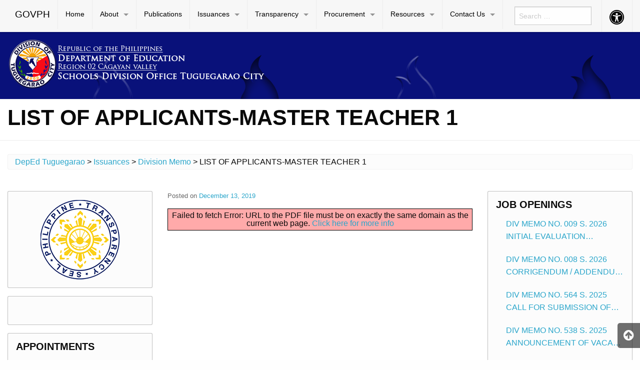

--- FILE ---
content_type: text/html; charset=UTF-8
request_url: https://depedtuguegarao.net/2019/12/13/list-of-applicants-master-teacher-1/
body_size: 13209
content:

<!DOCTYPE html>
<html lang="en-US" class="no-js">
<head>
	<meta charset="UTF-8">
	<meta name="viewport" content="width=device-width, initial-scale=1">
	<title>LIST OF APPLICANTS-MASTER TEACHER 1 | DepEd Tuguegarao</title>
	<link rel="profile" href="http://gmpg.org/xfn/11">
		<link rel="icon" href="https://depedtuguegarao.net/wp-content/themes/gwt-wordpress-master/favicon.ico">
	<meta name='robots' content='max-image-preview:large' />
<link rel="alternate" type="application/rss+xml" title="DepEd Tuguegarao &raquo; Feed" href="https://depedtuguegarao.net/feed/" />
<link rel="alternate" type="application/rss+xml" title="DepEd Tuguegarao &raquo; Comments Feed" href="https://depedtuguegarao.net/comments/feed/" />
<script type="text/javascript">
window._wpemojiSettings = {"baseUrl":"https:\/\/s.w.org\/images\/core\/emoji\/14.0.0\/72x72\/","ext":".png","svgUrl":"https:\/\/s.w.org\/images\/core\/emoji\/14.0.0\/svg\/","svgExt":".svg","source":{"concatemoji":"https:\/\/depedtuguegarao.net\/wp-includes\/js\/wp-emoji-release.min.js?ver=6.1.1"}};
/*! This file is auto-generated */
!function(e,a,t){var n,r,o,i=a.createElement("canvas"),p=i.getContext&&i.getContext("2d");function s(e,t){var a=String.fromCharCode,e=(p.clearRect(0,0,i.width,i.height),p.fillText(a.apply(this,e),0,0),i.toDataURL());return p.clearRect(0,0,i.width,i.height),p.fillText(a.apply(this,t),0,0),e===i.toDataURL()}function c(e){var t=a.createElement("script");t.src=e,t.defer=t.type="text/javascript",a.getElementsByTagName("head")[0].appendChild(t)}for(o=Array("flag","emoji"),t.supports={everything:!0,everythingExceptFlag:!0},r=0;r<o.length;r++)t.supports[o[r]]=function(e){if(p&&p.fillText)switch(p.textBaseline="top",p.font="600 32px Arial",e){case"flag":return s([127987,65039,8205,9895,65039],[127987,65039,8203,9895,65039])?!1:!s([55356,56826,55356,56819],[55356,56826,8203,55356,56819])&&!s([55356,57332,56128,56423,56128,56418,56128,56421,56128,56430,56128,56423,56128,56447],[55356,57332,8203,56128,56423,8203,56128,56418,8203,56128,56421,8203,56128,56430,8203,56128,56423,8203,56128,56447]);case"emoji":return!s([129777,127995,8205,129778,127999],[129777,127995,8203,129778,127999])}return!1}(o[r]),t.supports.everything=t.supports.everything&&t.supports[o[r]],"flag"!==o[r]&&(t.supports.everythingExceptFlag=t.supports.everythingExceptFlag&&t.supports[o[r]]);t.supports.everythingExceptFlag=t.supports.everythingExceptFlag&&!t.supports.flag,t.DOMReady=!1,t.readyCallback=function(){t.DOMReady=!0},t.supports.everything||(n=function(){t.readyCallback()},a.addEventListener?(a.addEventListener("DOMContentLoaded",n,!1),e.addEventListener("load",n,!1)):(e.attachEvent("onload",n),a.attachEvent("onreadystatechange",function(){"complete"===a.readyState&&t.readyCallback()})),(e=t.source||{}).concatemoji?c(e.concatemoji):e.wpemoji&&e.twemoji&&(c(e.twemoji),c(e.wpemoji)))}(window,document,window._wpemojiSettings);
</script>
<style type="text/css">
img.wp-smiley,
img.emoji {
	display: inline !important;
	border: none !important;
	box-shadow: none !important;
	height: 1em !important;
	width: 1em !important;
	margin: 0 0.07em !important;
	vertical-align: -0.1em !important;
	background: none !important;
	padding: 0 !important;
}
</style>
	<link rel='stylesheet' id='wp-block-library-css' href='https://depedtuguegarao.net/wp-includes/css/dist/block-library/style.min.css?ver=6.1.1' type='text/css' media='all' />
<style id='pdfemb-pdf-embedder-viewer-style-inline-css' type='text/css'>
.wp-block-pdfemb-pdf-embedder-viewer{max-width:none}

</style>
<link rel='stylesheet' id='gdm-gutenberg-block-backend-js-css' href='https://depedtuguegarao.net/wp-content/plugins/google-drive-embedder/css/gdm-blocks.css?ver=5.3.0' type='text/css' media='all' />
<link rel='stylesheet' id='classic-theme-styles-css' href='https://depedtuguegarao.net/wp-includes/css/classic-themes.min.css?ver=1' type='text/css' media='all' />
<style id='global-styles-inline-css' type='text/css'>
body{--wp--preset--color--black: #000000;--wp--preset--color--cyan-bluish-gray: #abb8c3;--wp--preset--color--white: #ffffff;--wp--preset--color--pale-pink: #f78da7;--wp--preset--color--vivid-red: #cf2e2e;--wp--preset--color--luminous-vivid-orange: #ff6900;--wp--preset--color--luminous-vivid-amber: #fcb900;--wp--preset--color--light-green-cyan: #7bdcb5;--wp--preset--color--vivid-green-cyan: #00d084;--wp--preset--color--pale-cyan-blue: #8ed1fc;--wp--preset--color--vivid-cyan-blue: #0693e3;--wp--preset--color--vivid-purple: #9b51e0;--wp--preset--gradient--vivid-cyan-blue-to-vivid-purple: linear-gradient(135deg,rgba(6,147,227,1) 0%,rgb(155,81,224) 100%);--wp--preset--gradient--light-green-cyan-to-vivid-green-cyan: linear-gradient(135deg,rgb(122,220,180) 0%,rgb(0,208,130) 100%);--wp--preset--gradient--luminous-vivid-amber-to-luminous-vivid-orange: linear-gradient(135deg,rgba(252,185,0,1) 0%,rgba(255,105,0,1) 100%);--wp--preset--gradient--luminous-vivid-orange-to-vivid-red: linear-gradient(135deg,rgba(255,105,0,1) 0%,rgb(207,46,46) 100%);--wp--preset--gradient--very-light-gray-to-cyan-bluish-gray: linear-gradient(135deg,rgb(238,238,238) 0%,rgb(169,184,195) 100%);--wp--preset--gradient--cool-to-warm-spectrum: linear-gradient(135deg,rgb(74,234,220) 0%,rgb(151,120,209) 20%,rgb(207,42,186) 40%,rgb(238,44,130) 60%,rgb(251,105,98) 80%,rgb(254,248,76) 100%);--wp--preset--gradient--blush-light-purple: linear-gradient(135deg,rgb(255,206,236) 0%,rgb(152,150,240) 100%);--wp--preset--gradient--blush-bordeaux: linear-gradient(135deg,rgb(254,205,165) 0%,rgb(254,45,45) 50%,rgb(107,0,62) 100%);--wp--preset--gradient--luminous-dusk: linear-gradient(135deg,rgb(255,203,112) 0%,rgb(199,81,192) 50%,rgb(65,88,208) 100%);--wp--preset--gradient--pale-ocean: linear-gradient(135deg,rgb(255,245,203) 0%,rgb(182,227,212) 50%,rgb(51,167,181) 100%);--wp--preset--gradient--electric-grass: linear-gradient(135deg,rgb(202,248,128) 0%,rgb(113,206,126) 100%);--wp--preset--gradient--midnight: linear-gradient(135deg,rgb(2,3,129) 0%,rgb(40,116,252) 100%);--wp--preset--duotone--dark-grayscale: url('#wp-duotone-dark-grayscale');--wp--preset--duotone--grayscale: url('#wp-duotone-grayscale');--wp--preset--duotone--purple-yellow: url('#wp-duotone-purple-yellow');--wp--preset--duotone--blue-red: url('#wp-duotone-blue-red');--wp--preset--duotone--midnight: url('#wp-duotone-midnight');--wp--preset--duotone--magenta-yellow: url('#wp-duotone-magenta-yellow');--wp--preset--duotone--purple-green: url('#wp-duotone-purple-green');--wp--preset--duotone--blue-orange: url('#wp-duotone-blue-orange');--wp--preset--font-size--small: 13px;--wp--preset--font-size--medium: 20px;--wp--preset--font-size--large: 36px;--wp--preset--font-size--x-large: 42px;}.has-black-color{color: var(--wp--preset--color--black) !important;}.has-cyan-bluish-gray-color{color: var(--wp--preset--color--cyan-bluish-gray) !important;}.has-white-color{color: var(--wp--preset--color--white) !important;}.has-pale-pink-color{color: var(--wp--preset--color--pale-pink) !important;}.has-vivid-red-color{color: var(--wp--preset--color--vivid-red) !important;}.has-luminous-vivid-orange-color{color: var(--wp--preset--color--luminous-vivid-orange) !important;}.has-luminous-vivid-amber-color{color: var(--wp--preset--color--luminous-vivid-amber) !important;}.has-light-green-cyan-color{color: var(--wp--preset--color--light-green-cyan) !important;}.has-vivid-green-cyan-color{color: var(--wp--preset--color--vivid-green-cyan) !important;}.has-pale-cyan-blue-color{color: var(--wp--preset--color--pale-cyan-blue) !important;}.has-vivid-cyan-blue-color{color: var(--wp--preset--color--vivid-cyan-blue) !important;}.has-vivid-purple-color{color: var(--wp--preset--color--vivid-purple) !important;}.has-black-background-color{background-color: var(--wp--preset--color--black) !important;}.has-cyan-bluish-gray-background-color{background-color: var(--wp--preset--color--cyan-bluish-gray) !important;}.has-white-background-color{background-color: var(--wp--preset--color--white) !important;}.has-pale-pink-background-color{background-color: var(--wp--preset--color--pale-pink) !important;}.has-vivid-red-background-color{background-color: var(--wp--preset--color--vivid-red) !important;}.has-luminous-vivid-orange-background-color{background-color: var(--wp--preset--color--luminous-vivid-orange) !important;}.has-luminous-vivid-amber-background-color{background-color: var(--wp--preset--color--luminous-vivid-amber) !important;}.has-light-green-cyan-background-color{background-color: var(--wp--preset--color--light-green-cyan) !important;}.has-vivid-green-cyan-background-color{background-color: var(--wp--preset--color--vivid-green-cyan) !important;}.has-pale-cyan-blue-background-color{background-color: var(--wp--preset--color--pale-cyan-blue) !important;}.has-vivid-cyan-blue-background-color{background-color: var(--wp--preset--color--vivid-cyan-blue) !important;}.has-vivid-purple-background-color{background-color: var(--wp--preset--color--vivid-purple) !important;}.has-black-border-color{border-color: var(--wp--preset--color--black) !important;}.has-cyan-bluish-gray-border-color{border-color: var(--wp--preset--color--cyan-bluish-gray) !important;}.has-white-border-color{border-color: var(--wp--preset--color--white) !important;}.has-pale-pink-border-color{border-color: var(--wp--preset--color--pale-pink) !important;}.has-vivid-red-border-color{border-color: var(--wp--preset--color--vivid-red) !important;}.has-luminous-vivid-orange-border-color{border-color: var(--wp--preset--color--luminous-vivid-orange) !important;}.has-luminous-vivid-amber-border-color{border-color: var(--wp--preset--color--luminous-vivid-amber) !important;}.has-light-green-cyan-border-color{border-color: var(--wp--preset--color--light-green-cyan) !important;}.has-vivid-green-cyan-border-color{border-color: var(--wp--preset--color--vivid-green-cyan) !important;}.has-pale-cyan-blue-border-color{border-color: var(--wp--preset--color--pale-cyan-blue) !important;}.has-vivid-cyan-blue-border-color{border-color: var(--wp--preset--color--vivid-cyan-blue) !important;}.has-vivid-purple-border-color{border-color: var(--wp--preset--color--vivid-purple) !important;}.has-vivid-cyan-blue-to-vivid-purple-gradient-background{background: var(--wp--preset--gradient--vivid-cyan-blue-to-vivid-purple) !important;}.has-light-green-cyan-to-vivid-green-cyan-gradient-background{background: var(--wp--preset--gradient--light-green-cyan-to-vivid-green-cyan) !important;}.has-luminous-vivid-amber-to-luminous-vivid-orange-gradient-background{background: var(--wp--preset--gradient--luminous-vivid-amber-to-luminous-vivid-orange) !important;}.has-luminous-vivid-orange-to-vivid-red-gradient-background{background: var(--wp--preset--gradient--luminous-vivid-orange-to-vivid-red) !important;}.has-very-light-gray-to-cyan-bluish-gray-gradient-background{background: var(--wp--preset--gradient--very-light-gray-to-cyan-bluish-gray) !important;}.has-cool-to-warm-spectrum-gradient-background{background: var(--wp--preset--gradient--cool-to-warm-spectrum) !important;}.has-blush-light-purple-gradient-background{background: var(--wp--preset--gradient--blush-light-purple) !important;}.has-blush-bordeaux-gradient-background{background: var(--wp--preset--gradient--blush-bordeaux) !important;}.has-luminous-dusk-gradient-background{background: var(--wp--preset--gradient--luminous-dusk) !important;}.has-pale-ocean-gradient-background{background: var(--wp--preset--gradient--pale-ocean) !important;}.has-electric-grass-gradient-background{background: var(--wp--preset--gradient--electric-grass) !important;}.has-midnight-gradient-background{background: var(--wp--preset--gradient--midnight) !important;}.has-small-font-size{font-size: var(--wp--preset--font-size--small) !important;}.has-medium-font-size{font-size: var(--wp--preset--font-size--medium) !important;}.has-large-font-size{font-size: var(--wp--preset--font-size--large) !important;}.has-x-large-font-size{font-size: var(--wp--preset--font-size--x-large) !important;}
.wp-block-navigation a:where(:not(.wp-element-button)){color: inherit;}
:where(.wp-block-columns.is-layout-flex){gap: 2em;}
.wp-block-pullquote{font-size: 1.5em;line-height: 1.6;}
</style>
<link rel='stylesheet' id='widgetopts-styles-css' href='https://depedtuguegarao.net/wp-content/plugins/widget-options/assets/css/widget-options.css?ver=4.1.3' type='text/css' media='all' />
<link rel='stylesheet' id='dashicons-css' href='https://depedtuguegarao.net/wp-includes/css/dashicons.min.css?ver=6.1.1' type='text/css' media='all' />
<link rel='stylesheet' id='gwt_wp-foundation-css' href='https://depedtuguegarao.net/wp-content/themes/gwt-wordpress-master/foundation/css/foundation.min.css?ver=20160530' type='text/css' media='all' />
<link rel='stylesheet' id='gwt_wp-fontawesome-css' href='https://depedtuguegarao.net/wp-content/themes/gwt-wordpress-master/css/font-awesome.min.css?ver=20160530' type='text/css' media='all' />
<link rel='stylesheet' id='genericons-css' href='https://depedtuguegarao.net/wp-content/themes/gwt-wordpress-master/genericons/genericons.css?ver=3.4.1' type='text/css' media='all' />
<link rel='stylesheet' id='gwt_wp-style-css' href='https://depedtuguegarao.net/wp-content/themes/gwt-wordpress-master/theme.css?ver=20160530' type='text/css' media='all' />
<link rel='stylesheet' id='gwt_wp-user-style-css' href='https://depedtuguegarao.net/wp-content/themes/gwt-wordpress-master/style.css?ver=20160530' type='text/css' media='all' />
<link rel='stylesheet' id='tablepress-default-css' href='https://depedtuguegarao.net/wp-content/plugins/tablepress/css/build/default.css?ver=2.4.4' type='text/css' media='all' />
<script type='text/javascript' src='https://depedtuguegarao.net/wp-includes/js/tinymce/tinymce.min.js?ver=49110-20201110' id='wp-tinymce-root-js'></script>
<script type='text/javascript' src='https://depedtuguegarao.net/wp-includes/js/tinymce/plugins/compat3x/plugin.min.js?ver=49110-20201110' id='wp-tinymce-js'></script>
<script type='text/javascript' src='https://depedtuguegarao.net/wp-includes/js/jquery/jquery.min.js?ver=3.6.1' id='jquery-core-js'></script>
<script type='text/javascript' src='https://depedtuguegarao.net/wp-includes/js/jquery/jquery-migrate.min.js?ver=3.3.2' id='jquery-migrate-js'></script>
<script type='text/javascript' src='https://depedtuguegarao.net/wp-content/themes/gwt-wordpress-master/foundation/js/vendor/jquery.js?ver=20160530' id='gwt_wp-jquery-js'></script>
<script type='text/javascript' src='https://depedtuguegarao.net/wp-content/themes/gwt-wordpress-master/foundation/js/vendor/foundation.min.js?ver=20160530' id='gwt_wp-foundation-js'></script>
<link rel="https://api.w.org/" href="https://depedtuguegarao.net/wp-json/" /><link rel="alternate" type="application/json" href="https://depedtuguegarao.net/wp-json/wp/v2/posts/1630" /><link rel="EditURI" type="application/rsd+xml" title="RSD" href="https://depedtuguegarao.net/xmlrpc.php?rsd" />
<link rel="wlwmanifest" type="application/wlwmanifest+xml" href="https://depedtuguegarao.net/wp-includes/wlwmanifest.xml" />
<meta name="generator" content="WordPress 6.1.1" />
<link rel="canonical" href="https://depedtuguegarao.net/2019/12/13/list-of-applicants-master-teacher-1/" />
<link rel='shortlink' href='https://depedtuguegarao.net/?p=1630' />
<link rel="alternate" type="application/json+oembed" href="https://depedtuguegarao.net/wp-json/oembed/1.0/embed?url=https%3A%2F%2Fdepedtuguegarao.net%2F2019%2F12%2F13%2Flist-of-applicants-master-teacher-1%2F" />
<link rel="alternate" type="text/xml+oembed" href="https://depedtuguegarao.net/wp-json/oembed/1.0/embed?url=https%3A%2F%2Fdepedtuguegarao.net%2F2019%2F12%2F13%2Flist-of-applicants-master-teacher-1%2F&#038;format=xml" />
<style>
		#category-posts-8-internal ul {padding: 0;}
#category-posts-8-internal .cat-post-item img {max-width: initial; max-height: initial; margin: initial;}
#category-posts-8-internal .cat-post-author {margin-bottom: 0;}
#category-posts-8-internal .cat-post-thumbnail {margin: 5px 10px 5px 0;}
#category-posts-8-internal .cat-post-item:before {content: ""; clear: both;}
#category-posts-8-internal .cat-post-excerpt-more {display: inline-block;}
#category-posts-8-internal .cat-post-item {list-style: none; margin: 3px 0 10px; padding: 3px 0;}
#category-posts-8-internal .cat-post-current .cat-post-title {font-weight: bold; text-transform: uppercase;}
#category-posts-8-internal [class*=cat-post-tax] {font-size: 0.85em;}
#category-posts-8-internal [class*=cat-post-tax] * {display:inline-block;}
#category-posts-8-internal .cat-post-item:after {content: ""; display: table;	clear: both;}
#category-posts-8-internal .cat-post-item .cat-post-title {overflow: hidden;text-overflow: ellipsis;white-space: initial;display: -webkit-box;-webkit-line-clamp: 2;-webkit-box-orient: vertical;padding-bottom: 0 !important;}
#category-posts-8-internal .cat-post-item:after {content: ""; display: table;	clear: both;}
#category-posts-8-internal .cat-post-thumbnail {display:block; float:left; margin:5px 10px 5px 0;}
#category-posts-8-internal .cat-post-crop {overflow:hidden;display:block;}
#category-posts-8-internal p {margin:5px 0 0 0}
#category-posts-8-internal li > div {margin:5px 0 0 0; clear:both;}
#category-posts-8-internal .dashicons {vertical-align:middle;}
#category-posts-8-internal .cat-post-thumbnail .cat-post-crop img {height: 150px;}
#category-posts-8-internal .cat-post-thumbnail .cat-post-crop img {width: 150px;}
#category-posts-8-internal .cat-post-thumbnail .cat-post-crop img {object-fit: cover; max-width: 100%; display: block;}
#category-posts-8-internal .cat-post-thumbnail .cat-post-crop-not-supported img {width: 100%;}
#category-posts-8-internal .cat-post-thumbnail {max-width:100%;}
#category-posts-8-internal .cat-post-item img {margin: initial;}
#category-posts-7-internal ul {padding: 0;}
#category-posts-7-internal .cat-post-item img {max-width: initial; max-height: initial; margin: initial;}
#category-posts-7-internal .cat-post-author {margin-bottom: 0;}
#category-posts-7-internal .cat-post-thumbnail {margin: 5px 10px 5px 0;}
#category-posts-7-internal .cat-post-item:before {content: ""; clear: both;}
#category-posts-7-internal .cat-post-excerpt-more {display: inline-block;}
#category-posts-7-internal .cat-post-item {list-style: none; margin: 3px 0 10px; padding: 3px 0;}
#category-posts-7-internal .cat-post-current .cat-post-title {font-weight: bold; text-transform: uppercase;}
#category-posts-7-internal [class*=cat-post-tax] {font-size: 0.85em;}
#category-posts-7-internal [class*=cat-post-tax] * {display:inline-block;}
#category-posts-7-internal .cat-post-item:after {content: ""; display: table;	clear: both;}
#category-posts-7-internal .cat-post-item .cat-post-title {overflow: hidden;text-overflow: ellipsis;white-space: initial;display: -webkit-box;-webkit-line-clamp: 2;-webkit-box-orient: vertical;padding-bottom: 0 !important;}
#category-posts-7-internal .cat-post-item:after {content: ""; display: table;	clear: both;}
#category-posts-7-internal .cat-post-thumbnail {display:block; float:left; margin:5px 10px 5px 0;}
#category-posts-7-internal .cat-post-crop {overflow:hidden;display:block;}
#category-posts-7-internal p {margin:5px 0 0 0}
#category-posts-7-internal li > div {margin:5px 0 0 0; clear:both;}
#category-posts-7-internal .dashicons {vertical-align:middle;}
#category-posts-7-internal .cat-post-thumbnail .cat-post-crop img {height: 150px;}
#category-posts-7-internal .cat-post-thumbnail .cat-post-crop img {width: 150px;}
#category-posts-7-internal .cat-post-thumbnail .cat-post-crop img {object-fit: cover; max-width: 100%; display: block;}
#category-posts-7-internal .cat-post-thumbnail .cat-post-crop-not-supported img {width: 100%;}
#category-posts-7-internal .cat-post-thumbnail {max-width:100%;}
#category-posts-7-internal .cat-post-item img {margin: initial;}
</style>
		<link rel="icon" href="https://depedtuguegarao.net/wp-content/uploads/2025/06/cropped-cropped-8ab1cc57-0bf2-4205-877c-b8eca5b76e94-removebg-preview-32x32.png" sizes="32x32" />
<link rel="icon" href="https://depedtuguegarao.net/wp-content/uploads/2025/06/cropped-cropped-8ab1cc57-0bf2-4205-877c-b8eca5b76e94-removebg-preview-192x192.png" sizes="192x192" />
<link rel="apple-touch-icon" href="https://depedtuguegarao.net/wp-content/uploads/2025/06/cropped-cropped-8ab1cc57-0bf2-4205-877c-b8eca5b76e94-removebg-preview-180x180.png" />
<meta name="msapplication-TileImage" content="https://depedtuguegarao.net/wp-content/uploads/2025/06/cropped-cropped-8ab1cc57-0bf2-4205-877c-b8eca5b76e94-removebg-preview-270x270.png" />
		<style type="text/css" id="wp-custom-css">
			
.dropdown{
 font-size: 40px;

}
.page-links {
	font-size: 40px;
	background: #f2f2f2;
	border-radius: 25px;
	padding: 20px;
}		</style>
		<style type="text/css">@charset "UTF-8";/** THIS FILE IS AUTOMATICALLY GENERATED - DO NOT MAKE MANUAL EDITS! **//** Custom CSS should be added to Mega Menu > Menu Themes > Custom Styling **/.mega-menu-last-modified-1768962610 { content: 'Wednesday 21st January 2026 02:30:10 UTC'; }.wp-block {}</style>

	<style >
		.container-main a, .container-main a:active, .container-main a:visited, 
		.anchor a, .anchor a:active, .anchor a:visited {
					}
		
		.container-main a:focus, .container-main a:hover, 
		.anchor a:focus, .anchor a:hover {
					}
		div .container-masthead {
			background-image:url("https://depedtuguegarao.net/wp-content/uploads/2022/04/Emboss.Deboss.png");		}
		h1.logo a {
			color:#000;		}
		div.container-banner {
					}
		.banner-content, .orbit .orbit-bullets {
			display: block;		}
		#pst-container {
					}
		#panel-top {
					}
		#panel-bottom {
					}
		#sidebar-left .widget, #sidebar-right .widget, .callout.secondary {
			border:0px solidborder-radius:0px ;		}
		.container-main .entry-title a {
					}
		.container-banner .entry-title {
					}
		#footer {
					}
	</style>
	<script type="text/javascript" language="javascript">
		var template_directory = 'https://depedtuguegarao.net/wp-content/themes/gwt-wordpress-master';
	</script>
</head>

<body class="post-template-default single single-post postid-1630 single-format-standard wp-custom-logo group-blog">

<div id="accessibility-shortcuts">
	<ul>
		<li><a href="#" class="skips toggle-statement" title="Toggle Accessibility Statement" accesskey="0" data-toggle="a11y-modal">Toggle Accessibility Statement</a></li>
				<li><a href="https://depedtuguegarao.net/" accesskey="h">Home</a></li>
														<li><a href="#main-content" accesskey="R">Skip to Main Content</a></li>
						<li><a href="#gwt-standard-footer" accesskey="M">Sitemap</a></li>
			</ul>
</div>

<div id="a11y-modal" class="reveal large" title="Accessibility Statement" data-reveal>
	<textarea rows="21" class="statement-textarea" readonly>
This website adopts the Web Content Accessibility Guidelines (WCAG 2.0) as the accessibility standard for all its related web development and services. WCAG 2.0 is also an international standard, ISO 40500. This certifies it as a stable and referenceable technical standard. 

WCAG 2.0 contains 12 guidelines organized under 4 principles: Perceivable, Operable, Understandable, and Robust (POUR for short). There are testable success criteria for each guideline. Compliance to these criteria is measured in three levels: A, AA, or AAA. A guide to understanding and implementing Web Content Accessibility Guidelines 2.0 is available at: https://www.w3.org/TR/UNDERSTANDING-WCAG20/

Accessibility Features

Shortcut Keys Combination Activation Combination keys used for each browser.

	Chrome for Linux press (Alt+Shift+shortcut_key) 
	Chrome for Windows press (Alt+shortcut_key) 
	For Firefox press (Alt+Shift+shortcut_key) 
	For Internet Explorer press (Alt+Shift+shortcut_key) then press (enter)
	On Mac OS press (Ctrl+Opt+shortcut_key)

	Accessibility Statement (Combination + 0): Statement page that will show the available accessibility keys. 
	Home Page (Combination + H): Accessibility key for redirecting to homepage. 
	Main Content (Combination + R): Shortcut for viewing the content section of the current page. 
	FAQ (Combination + Q): Shortcut for FAQ page. 
	Contact (Combination + C): Shortcut for contact page or form inquiries. 
	Feedback (Combination + K): Shortcut for feedback page. 
	Site Map (Combination + M): Shortcut for site map (footer agency) section of the page. 
	Search (Combination + S): Shortcut for search page. 

Press esc, or click the close the button to close this dialog box.
	</textarea>
	<button class="close-button" data-close aria-label="Close modal" type="button">
		<span aria-hidden="true">&times;</span>
	</button>
</div>

<div class="off-canvas-wrapper">
	<div class="off-canvas-wrapper-inner" data-off-canvas-wrapper>

		<!-- off-canvas title bar for 'small' screen -->
		<div id="off-canvas-container" class="title-bar columns hide-for-large" data-responsive-toggle="main-nav" data-hide-for="large">
			<div class="title-bar-right">
				<span class="title-bar-title">Menu</span>
				<button class="menu-icon" type="button" data-open="offCanvasRight"></button>
			</div>
			<div class="title-bar-left">
				<span class="title-bar-title name"><a href="http://www.gov.ph">GOVPH</a></span>
			</div>
		</div>

		<!-- off-canvas right menu -->
		<nav id="offCanvasRight" class="off-canvas position-right hide-for-large" data-off-canvas data-position="right">
			<div class="list-item" >
					<form role="search" method="get" class="search-form" action="https://depedtuguegarao.net/">
						<input type="search" class="search-field" placeholder="Search &hellip;" value="" name="s" title="Search for:">
					</form>
</div>
			<ul class="vertical menu" data-drilldown data-parent-link="true">
									<li id="menu-item-1811" class="menu-item menu-item-type-custom menu-item-object-custom menu-item-home menu-item-1811"><a href="https://depedtuguegarao.net">Home</a>					</li>
					<li id="menu-item-3912" class="menu-item menu-item-type-custom menu-item-object-custom menu-item-has-children menu-item-3912"><a>About</a>
					<ul class="vertical menu">
						<li id="menu-item-1821" class="menu-item menu-item-type-custom menu-item-object-custom menu-item-1821"><a href="https://depedtuguegarao.net/history">History</a>						</li>
						<li id="menu-item-1814" class="menu-item menu-item-type-post_type menu-item-object-page menu-item-1814"><a href="https://depedtuguegarao.net/about/vision-mission-core-values-and-mandate/">Vision, Mission, Core Values, and Mandate</a>						</li>
						<li id="menu-item-1827" class="menu-item menu-item-type-custom menu-item-object-custom menu-item-has-children menu-item-1827"><a>Schools</a>
						<ul class="vertical menu">
							<li id="menu-item-1825" class="menu-item menu-item-type-post_type menu-item-object-page menu-item-1825"><a href="https://depedtuguegarao.net/public-schools/">Public Schools</a>							</li>
							<li id="menu-item-1826" class="menu-item menu-item-type-post_type menu-item-object-page menu-item-1826"><a href="https://depedtuguegarao.net/about/private-schools/">Private Schools</a>							</li>

						</ul>
						</li>
						<li id="menu-item-1820" class="menu-item menu-item-type-post_type menu-item-object-page menu-item-1820"><a href="https://depedtuguegarao.net/about/data-privacy-notice/">Data Privacy Notice</a>						</li>
						<li id="menu-item-1828" class="menu-item menu-item-type-custom menu-item-object-custom menu-item-1828"><a href="https://depedtuguegarao.net/about/quality-policy/">ISO 9001:2015 Quality Policy</a>						</li>
						<li id="menu-item-7294" class="menu-item menu-item-type-post_type menu-item-object-page menu-item-7294"><a href="https://depedtuguegarao.net/organizational-structure-2/">Organizational Structure</a>						</li>
						<li id="menu-item-7411" class="menu-item menu-item-type-custom menu-item-object-custom menu-item-7411"><a href="https://citizenscharter.weebly.com/">Citizen&#8217;s Charter</a>						</li>

					</ul>
					</li>
					<li id="menu-item-3936" class="menu-item menu-item-type-post_type menu-item-object-page menu-item-3936"><a href="https://depedtuguegarao.net/publications/">Publications</a>					</li>
					<li id="menu-item-1829" class="menu-item menu-item-type-taxonomy menu-item-object-category current-post-ancestor current-menu-parent current-post-parent menu-item-has-children menu-item-1829"><a href="https://depedtuguegarao.net/category/issuances/">Issuances</a>
					<ul class="vertical menu">
						<li id="menu-item-1830" class="menu-item menu-item-type-taxonomy menu-item-object-category current-post-ancestor current-menu-parent current-post-parent menu-item-1830"><a href="https://depedtuguegarao.net/category/issuances/division-memo/">Division Memo</a>						</li>
						<li id="menu-item-1831" class="menu-item menu-item-type-taxonomy menu-item-object-category menu-item-1831"><a href="https://depedtuguegarao.net/category/issuances/division-orders/">Division Orders</a>						</li>
						<li id="menu-item-1832" class="menu-item menu-item-type-taxonomy menu-item-object-category menu-item-1832"><a href="https://depedtuguegarao.net/category/issuances/unnumbered-memoranda/">Division Memo with Limited Application</a>						</li>

					</ul>
					</li>
					<li id="menu-item-2242" class="menu-item menu-item-type-custom menu-item-object-custom menu-item-has-children menu-item-2242"><a>Transparency</a>
					<ul class="vertical menu">
						<li id="menu-item-1833" class="menu-item menu-item-type-custom menu-item-object-custom menu-item-has-children menu-item-1833"><a>Careers</a>
						<ul class="vertical menu">
							<li id="menu-item-1834" class="menu-item menu-item-type-taxonomy menu-item-object-category menu-item-1834"><a href="https://depedtuguegarao.net/category/vacancies/appointments/">Appointments</a>							</li>
							<li id="menu-item-1835" class="menu-item menu-item-type-taxonomy menu-item-object-category menu-item-1835"><a href="https://depedtuguegarao.net/category/vacancies/job-openings/">Job Openings</a>							</li>

						</ul>
						</li>

					</ul>
					</li>
					<li id="menu-item-2222" class="menu-item menu-item-type-custom menu-item-object-custom menu-item-has-children menu-item-2222"><a>Procurement</a>
					<ul class="vertical menu">
						<li id="menu-item-5036" class="menu-item menu-item-type-custom menu-item-object-custom menu-item-5036"><a href="https://sites.google.com/deped.gov.ph/app/home">Annual Procurement Plan</a>						</li>
						<li id="menu-item-5040" class="menu-item menu-item-type-custom menu-item-object-custom menu-item-5040"><a href="https://sites.google.com/deped.gov.ph/bid/home">Invitation to Bid</a>						</li>
						<li id="menu-item-5062" class="menu-item menu-item-type-custom menu-item-object-custom menu-item-5062"><a href="https://sites.google.com/deped.gov.ph/bidsupplement/home">Bid Supplement</a>						</li>
						<li id="menu-item-4857" class="menu-item menu-item-type-custom menu-item-object-custom menu-item-4857"><a href="https://sites.google.com/deped.gov.ph/conference/home">Procurement Monitoring Reports</a>						</li>
						<li id="menu-item-4861" class="menu-item menu-item-type-custom menu-item-object-custom menu-item-has-children menu-item-4861"><a>Summary of Awarded Contracts</a>
						<ul class="vertical menu">
							<li id="menu-item-4862" class="menu-item menu-item-type-custom menu-item-object-custom menu-item-4862"><a href="https://sites.google.com/deped.gov.ph/awarded/home">For Public Bidding</a>							</li>
							<li id="menu-item-5055" class="menu-item menu-item-type-custom menu-item-object-custom menu-item-5055"><a>For Small Values/Shopping</a>							</li>

						</ul>
						</li>
						<li id="menu-item-2224" class="menu-item menu-item-type-custom menu-item-object-custom menu-item-2224"><a href="https://sites.google.com/deped.gov.ph/minutes/home">Minutes of Pre-Bid Conference</a>						</li>

					</ul>
					</li>
					<li id="menu-item-8440" class="menu-item menu-item-type-custom menu-item-object-custom menu-item-has-children menu-item-8440"><a href="#">Resources</a>
					<ul class="vertical menu">
						<li id="menu-item-8441" class="menu-item menu-item-type-custom menu-item-object-custom menu-item-8441"><a href="https://sites.google.com/deped.gov.ph/projectgrasp/home">Division LR Portal</a>						</li>

					</ul>
					</li>
					<li id="menu-item-7194" class="menu-item menu-item-type-custom menu-item-object-custom menu-item-has-children menu-item-7194"><a>Contact Us</a>
					<ul class="vertical menu">
						<li id="menu-item-7198" class="menu-item menu-item-type-post_type menu-item-object-page menu-item-7198"><a href="https://depedtuguegarao.net/contact-us/">Contact Information</a>						</li>
						<li id="menu-item-7196" class="menu-item menu-item-type-custom menu-item-object-custom menu-item-7196"><a>Office Directory</a>						</li>
						<li id="menu-item-7197" class="menu-item menu-item-type-custom menu-item-object-custom menu-item-7197"><a href="https://forms.office.com/r/6DaBtyGJX4?origin=lprLink">Client Satisfaction Measurement</a>						</li>

					</ul>
					</li>
 
												<li id="aux-offmenu" class="list-item">AUXILIARY MENU</li>
											</ul>
		</nav>

		<!-- "main-nav" top-bar menu for 'medium' and up -->
		<div id="main-nav">
			<div class="row">
				<div class="large-12 columns">
					<nav class="top-bar-left">
						<ul class="dropdown menu" data-dropdown-menu>
							<li class="name"><a href="http://www.gov.ph">GOVPH</a></li>
							<li class="menu-item menu-item-type-custom menu-item-object-custom menu-item-home menu-item-1811"><a href="https://depedtuguegarao.net">Home</a></li>
<li class="menu-item menu-item-type-custom menu-item-object-custom menu-item-has-children has-dropdown menu-item-3912"><a>About</a>
<ul class="dropdown vertical menu">
	<li class="menu-item menu-item-type-custom menu-item-object-custom menu-item-1821"><a href="https://depedtuguegarao.net/history">History</a></li>
	<li class="menu-item menu-item-type-post_type menu-item-object-page menu-item-1814"><a href="https://depedtuguegarao.net/about/vision-mission-core-values-and-mandate/">Vision, Mission, Core Values, and Mandate</a></li>
	<li class="menu-item menu-item-type-custom menu-item-object-custom menu-item-has-children has-dropdown menu-item-1827"><a>Schools</a>
	<ul class="dropdown vertical menu">
		<li class="menu-item menu-item-type-post_type menu-item-object-page menu-item-1825"><a href="https://depedtuguegarao.net/public-schools/">Public Schools</a></li>
		<li class="menu-item menu-item-type-post_type menu-item-object-page menu-item-1826"><a href="https://depedtuguegarao.net/about/private-schools/">Private Schools</a></li>
	</ul>
</li>
	<li class="menu-item menu-item-type-post_type menu-item-object-page menu-item-1820"><a href="https://depedtuguegarao.net/about/data-privacy-notice/">Data Privacy Notice</a></li>
	<li class="menu-item menu-item-type-custom menu-item-object-custom menu-item-1828"><a href="https://depedtuguegarao.net/about/quality-policy/">ISO 9001:2015 Quality Policy</a></li>
	<li class="menu-item menu-item-type-post_type menu-item-object-page menu-item-7294"><a href="https://depedtuguegarao.net/organizational-structure-2/">Organizational Structure</a></li>
	<li class="menu-item menu-item-type-custom menu-item-object-custom menu-item-7411"><a href="https://citizenscharter.weebly.com/">Citizen&#8217;s Charter</a></li>
</ul>
</li>
<li class="menu-item menu-item-type-post_type menu-item-object-page menu-item-3936"><a href="https://depedtuguegarao.net/publications/">Publications</a></li>
<li class="menu-item menu-item-type-taxonomy menu-item-object-category current-post-ancestor current-menu-parent current-post-parent menu-item-has-children has-dropdown menu-item-1829"><a href="https://depedtuguegarao.net/category/issuances/">Issuances</a>
<ul class="dropdown vertical menu">
	<li class="menu-item menu-item-type-taxonomy menu-item-object-category current-post-ancestor current-menu-parent current-post-parent menu-item-1830"><a href="https://depedtuguegarao.net/category/issuances/division-memo/">Division Memo</a></li>
	<li class="menu-item menu-item-type-taxonomy menu-item-object-category menu-item-1831"><a href="https://depedtuguegarao.net/category/issuances/division-orders/">Division Orders</a></li>
	<li class="menu-item menu-item-type-taxonomy menu-item-object-category menu-item-1832"><a href="https://depedtuguegarao.net/category/issuances/unnumbered-memoranda/">Division Memo with Limited Application</a></li>
</ul>
</li>
<li class="menu-item menu-item-type-custom menu-item-object-custom menu-item-has-children has-dropdown menu-item-2242"><a>Transparency</a>
<ul class="dropdown vertical menu">
	<li class="menu-item menu-item-type-custom menu-item-object-custom menu-item-has-children has-dropdown menu-item-1833"><a>Careers</a>
	<ul class="dropdown vertical menu">
		<li class="menu-item menu-item-type-taxonomy menu-item-object-category menu-item-1834"><a href="https://depedtuguegarao.net/category/vacancies/appointments/">Appointments</a></li>
		<li class="menu-item menu-item-type-taxonomy menu-item-object-category menu-item-1835"><a href="https://depedtuguegarao.net/category/vacancies/job-openings/">Job Openings</a></li>
	</ul>
</li>
</ul>
</li>
<li class="menu-item menu-item-type-custom menu-item-object-custom menu-item-has-children has-dropdown menu-item-2222"><a>Procurement</a>
<ul class="dropdown vertical menu">
	<li class="menu-item menu-item-type-custom menu-item-object-custom menu-item-5036"><a href="https://sites.google.com/deped.gov.ph/app/home">Annual Procurement Plan</a></li>
	<li class="menu-item menu-item-type-custom menu-item-object-custom menu-item-5040"><a href="https://sites.google.com/deped.gov.ph/bid/home">Invitation to Bid</a></li>
	<li class="menu-item menu-item-type-custom menu-item-object-custom menu-item-5062"><a href="https://sites.google.com/deped.gov.ph/bidsupplement/home">Bid Supplement</a></li>
	<li class="menu-item menu-item-type-custom menu-item-object-custom menu-item-4857"><a href="https://sites.google.com/deped.gov.ph/conference/home">Procurement Monitoring Reports</a></li>
	<li class="menu-item menu-item-type-custom menu-item-object-custom menu-item-has-children has-dropdown menu-item-4861"><a>Summary of Awarded Contracts</a>
	<ul class="dropdown vertical menu">
		<li class="menu-item menu-item-type-custom menu-item-object-custom menu-item-4862"><a href="https://sites.google.com/deped.gov.ph/awarded/home">For Public Bidding</a></li>
		<li class="menu-item menu-item-type-custom menu-item-object-custom menu-item-5055"><a>For Small Values/Shopping</a></li>
	</ul>
</li>
	<li class="menu-item menu-item-type-custom menu-item-object-custom menu-item-2224"><a href="https://sites.google.com/deped.gov.ph/minutes/home">Minutes of Pre-Bid Conference</a></li>
</ul>
</li>
<li class="menu-item menu-item-type-custom menu-item-object-custom menu-item-has-children has-dropdown menu-item-8440"><a href="#">Resources</a>
<ul class="dropdown vertical menu">
	<li class="menu-item menu-item-type-custom menu-item-object-custom menu-item-8441"><a href="https://sites.google.com/deped.gov.ph/projectgrasp/home">Division LR Portal</a></li>
</ul>
</li>
<li class="menu-item menu-item-type-custom menu-item-object-custom menu-item-has-children has-dropdown menu-item-7194"><a>Contact Us</a>
<ul class="dropdown vertical menu">
	<li class="menu-item menu-item-type-post_type menu-item-object-page menu-item-7198"><a href="https://depedtuguegarao.net/contact-us/">Contact Information</a></li>
	<li class="menu-item menu-item-type-custom menu-item-object-custom menu-item-7196"><a>Office Directory</a></li>
	<li class="menu-item menu-item-type-custom menu-item-object-custom menu-item-7197"><a href="https://forms.office.com/r/6DaBtyGJX4?origin=lprLink">Client Satisfaction Measurement</a></li>
</ul>
</li>
						</ul>
					</nav>

					<nav class="top-bar-right">
						<ul class="dropdown menu" data-dropdown-menu>
																					<li class="search right">
					<form role="search" method="get" class="search-form" action="https://depedtuguegarao.net/">
						<input type="search" class="search-field" placeholder="Search &hellip;" value="" name="s" title="Search for:">
					</form>
</li>
														<li>
								<button id="accessibility-button" class="button" type="button">
									<span class="show-for-sr">Accessibility Button</span>
									<i class="fa fa-universal-access fa-2x" aria-hidden="true"></i>
								</button>
								
								<ul class="menu" style="min-width:inherit;">
									<li>
										<a href="#" id="accessibility-statement" title="Accessibility Statement" class="toggle-statement" data-toggle="a11y-modal">
											<span class="show-for-sr">Accessibility Statement</span>
											<i class="fa fa-file-text-o fa-2x"></i>
										</a>
									</li>
									<li>
										<a href="#" id="accessibility-contrast" title="Toggle High Contrast" class="toggle-contrast">
											<span class="show-for-sr">High Contrast</span>
											<i class="fa fa-low-vision fa-2x"></i>
										</a>
									</li>
									<li>
										<a href="#" id="accessibility-skip-content" title="Skip to Content">
											<span class="show-for-sr">Skip to Content</span>
											<i class="fa fa-arrow-circle-o-down fa-2x"></i>
										</a>
									</li>
									<li>
										<a href="#" id="accessibility-skip-footer" title="Skip to Footer">
											<span class="show-for-sr">Skip to Footer</span>
											<i class="fa fa-chevron-down fa-2x"></i>
										</a>
									</li>
								</ul>
							</li>
						</ul>
					</nav>
				</div>
			</div>
		</div>

		<!-- original content goes in this container -->
		<div class="off-canvas-content" data-off-canvas-content>
			
			<!-- masthead -->
			<header class="container-masthead">
				<div class="row">
					<div class="large-12  columns">
						<h1 class="logo"><a href="https://depedtuguegarao.net/" title="DepEd Tuguegarao" rel="home"><img src="https://depedtuguegarao.net/wp-content/uploads/2018/07/36739837_10210252247617403_1732132337354801152_n.png" /></a></h1>
					</div>

					
									</div>
			</header>
			<!-- masthead -->

		
				<!-- banner -->
<div class="container-banner banner-pads">
	<div class="row">										<div class="large-9 columns container-main">
					<header>
													<h1 class="entry-title">LIST OF APPLICANTS-MASTER TEACHER 1</h1>
											</header>
				</div>
						
	</div></div>

<div id="auxiliary" class="show-for-large">
	<div class="row">
		<div class="small-12 large-12 columns toplayer">
			<nav id="aux-main" class="nomargin show-for-medium-up" data-dropdown-content>
				<ul class="dropdown menu" data-dropdown-menu>
								</ul>
			</nav>
		</div>
	</div>
</div>


<nav id="breadcrumbs" class="anchor" aria-label="You are here:" role="navigation">
	<div class="row">
		<div class="large-12 columns">
    				</div>
	</div>
</nav>
<div id="panel-top" class="anchor" role="complementary">
	<div class="row">
					<aside id="panel-top-1" class="large-12 columns" role="complementary">
						<div id="bcn_widget-2" class="widget widget_breadcrumb_navxt"><div class="breadcrumbs" vocab="https://schema.org/" typeof="BreadcrumbList"><span property="itemListElement" typeof="ListItem"><a property="item" typeof="WebPage" title="Go to DepEd Tuguegarao." href="https://depedtuguegarao.net" class="home"><span property="name">DepEd Tuguegarao</span></a><meta property="position" content="1"></span> &gt; <span property="itemListElement" typeof="ListItem"><a property="item" typeof="WebPage" title="Go to the Issuances category archives." href="https://depedtuguegarao.net/category/issuances/" class="taxonomy category"><span property="name">Issuances</span></a><meta property="position" content="2"></span> &gt; <span property="itemListElement" typeof="ListItem"><a property="item" typeof="WebPage" title="Go to the Division Memo category archives." href="https://depedtuguegarao.net/category/issuances/division-memo/" class="taxonomy category"><span property="name">Division Memo</span></a><meta property="position" content="3"></span> &gt; <span class="post post-post current-item">LIST OF APPLICANTS-MASTER TEACHER 1</span></div></div>		</aside>
									</div>
</div>

<div id="main-content" class="container-main" role="document">
	<div class="row">
		
		<div id="content" class="large-6 medium-6 large-push-3 medium-push-3 columns" role="main">
			
<article id="post-1630" class="post-1630 post type-post status-publish format-standard hentry category-division-memo category-issuances">
	
	<!-- entry-content -->
	<div class="entry-content">
		<div class="entry-meta">
			<span class="posted-on">Posted on <a href="https://depedtuguegarao.net/2019/12/13/list-of-applicants-master-teacher-1/" title="2:44 pm" rel="bookmark"><time class="entry-date published" datetime="2019-12-13T14:44:50+08:00">December 13, 2019 </time></a></span><span class="byline"></span>			<p></p>
		</div>
		<a href="https://depedtuguegarao.com/wp-content/uploads/2019/12/094-12-19-LIST-OF-APPLICANTS-MASTER-TEACHER-I.pdf" class="pdfemb-viewer" style="" data-width="max" data-height="max" data-toolbar="bottom" data-toolbar-fixed="on">094-12-19-LIST-OF-APPLICANTS-MASTER-TEACHER-I</a>
<p class="wp-block-pdfemb-pdf-embedder-viewer"></p>



<p></p>
			</div>
	
</article>
		</div><!-- end content -->
		
		<aside id="sidebar-left" class="large-3 medium-3 large-pull-6 medium-pull-6 columns" role="complementary">
		<aside id="text-1" class="widget callout secondary widget_text">			<div class="textwidget"><a href="https://sites.google.com/deped.gov.ph/transparency/home"><img id="tp-seal" src="https://depedtuguegarao.net/wp-content/themes/gwt-wordpress-master/images/transparency-seal-160x160.png" alt="transparency seal logo" title="Transparency Seal"></a></div>
		</aside><aside id="sfp_page_plugin_widget-4" class="extendedwopts-show extendedwopts-desktop extendedwopts-tablet widget callout secondary widget_sfp_page_plugin_widget"><div id="fb-root"></div>
<script>
	(function(d){
		var js, id = 'facebook-jssdk';
		if (d.getElementById(id)) {return;}
		js = d.createElement('script');
		js.id = id;
		js.async = true;
		js.src = "//connect.facebook.net/en_US/all.js#xfbml=1";
		d.getElementsByTagName('head')[0].appendChild(js);
	}(document));
</script>
<!-- SFPlugin by topdevs.net -->
<!-- Page Plugin Code START -->
<div class="sfp-container">
	<div class="fb-page"
		data-href="https://www.facebook.com/DepEdTuguegarao"
		data-width="270"
		data-height=""
		data-hide-cover="false"
		data-show-facepile="true"
		data-small-header="true"
		data-tabs="timeline,events">
	</div>
</div>
<!-- Page Plugin Code END --></aside><aside id="category-posts-8" class="widget callout secondary cat-post-widget"><h3 class="widget-title">APPOINTMENTS</h3><ul id="category-posts-8-internal" class="category-posts-internal">
<li class='cat-post-item'><div><a class="cat-post-title" href="https://depedtuguegarao.net/2026/01/12/nfa2026-003-notice-for-appointment-of-the-substitute-teacher-in-the-sdo-tug-city-issued-8th-day-of-january-2026/" rel="bookmark">NFA2026-003 NOTICE FOR APPOINTMENT OF THE SUBSTITUTE TEACHER IN THE SDO TUG. CITY ISSUED 8TH DAY OF JANUARY, 2026</a></div></li><li class='cat-post-item'><div><a class="cat-post-title" href="https://depedtuguegarao.net/2026/01/07/nfa2026-002-notice-for-appointment-of-the-substitute-teachers-in-the-sdo-tug-city-issued-7th-day-of-january-2026/" rel="bookmark">NFA2026-002 NOTICE FOR APPOINTMENT OF THE SUBSTITUTE TEACHERS IN THE SDO TUG. CITY ISSUED 7TH DAY OF JANUARY, 2026</a></div></li><li class='cat-post-item'><div><a class="cat-post-title" href="https://depedtuguegarao.net/2026/01/06/nfa2026-001-notice-for-appointment-of-the-substitute-teachers-in-the-sdo-tug-city-issued-6th-day-of-january-2026/" rel="bookmark">NFA2026-001 NOTICE FOR APPOINTMENT OF THE SUBSTITUTE TEACHERS IN THE SDO TUG. CITY ISSUED 6TH DAY OF JANUARY, 2026</a></div></li><li class='cat-post-item'><div><a class="cat-post-title" href="https://depedtuguegarao.net/2025/12/22/nfa2025-071-notice-for-appointment-of-the-substitute-teacher-in-the-sdo-tug-city-issued-22nd-day-of-december-2025/" rel="bookmark">NFA2025-071 NOTICE FOR APPOINTMENT OF THE SUBSTITUTE TEACHER IN THE SDO TUG. CITY ISSUED 22ND DAY OF DECEMBER, 2025</a></div></li><li class='cat-post-item'><div><a class="cat-post-title" href="https://depedtuguegarao.net/2025/11/25/nfa2025-070-notice-for-appointment-of-the-qualified-applicants-for-the-various-school-administration-positions-in-sdo-tuguegarao-city-issued-this-25th-day-of-november-2025/" rel="bookmark">NFA2025-070 NOTICE FOR APPOINTMENT OF THE QUALIFIED APPLICANTS FOR THE VARIOUS SCHOOL ADMINISTRATION POSITIONS IN SDO TUGUEGARAO CITY, ISSUED THIS 25TH DAY OF NOVEMBER, 2025</a></div></li><li class='cat-post-item'><div><a class="cat-post-title" href="https://depedtuguegarao.net/2025/11/25/nfa2025-069-notice-for-appointment-of-the-qualified-applicant-for-teaching-position-in-the-sdo-tuguegarao-city-issued-this-25th-day-of-november-2025/" rel="bookmark">NFA2025-069 NOTICE FOR APPOINTMENT OF THE QUALIFIED APPLICANT FOR TEACHING POSITION IN THE SDO TUGUEGARAO CITY ISSUED THIS 25TH DAY OF NOVEMBER, 2025</a></div></li><li class='cat-post-item'><div><a class="cat-post-title" href="https://depedtuguegarao.net/2025/11/21/nfa2025-068-notice-for-appointment-of-the-substitute-teachers-in-the-sdo-tug-city-issued-20th-day-o/" rel="bookmark">NFA2025-068 NOTICE FOR APPOINTMENT OF THE SUBSTITUTE TEACHERS IN THE SDO TUG. CITY ISSUED 20TH DAY OF NOVEMBER, 2025</a></div></li><li class='cat-post-item'><div><a class="cat-post-title" href="https://depedtuguegarao.net/2025/11/20/nfa2025-067-notice-for-appointment-of-the-substitute-teacher-in-the-sdo-tuguegarao-city-issued-18th-day-of-november-2025/" rel="bookmark">NFA2025-067 NOTICE FOR APPOINTMENT OF THE SUBSTITUTE TEACHER IN THE SDO TUGUEGARAO CITY ISSUED 18TH DAY OF NOVEMBER, 2025</a></div></li><li class='cat-post-item'><div><a class="cat-post-title" href="https://depedtuguegarao.net/2025/11/14/nfa2025-066-notice-for-appointment-of-the-substitute-teachers-in-the-sdo-tug-city-issued-14th-day-of-november-2025/" rel="bookmark">NFA2025-066 NOTICE FOR APPOINTMENT OF THE SUBSTITUTE TEACHERS IN THE SDO TUG. CITY ISSUED 14TH DAY OF NOVEMBER, 2025</a></div></li><li class='cat-post-item'><div><a class="cat-post-title" href="https://depedtuguegarao.net/2025/11/14/nfa2025-065-notice-for-appointment-of-the-substitute-teacher-in-the-sdo-tug-city-issued-7th-day-of-november-2025/" rel="bookmark">NFA2025-065 NOTICE FOR APPOINTMENT OF THE SUBSTITUTE TEACHER IN THE SDO TUG. CITY ISSUED 7TH DAY OF NOVEMBER, 2025</a></div></li></ul>
</aside></aside>
		<aside id="sidebar-right" class="large-3 medium-3 columns" role="complementary">
		<aside id="category-posts-7" class="widget callout secondary cat-post-widget"><h3 class="widget-title">JOB OPENINGS</h3><ul id="category-posts-7-internal" class="category-posts-internal">
<li class='cat-post-item'><div><a class="cat-post-title" href="https://depedtuguegarao.net/2026/01/07/div-memo-no-009-s-2026-initial-evaluation-results-ier-of-the-vacant-teaching-positions-in-the-elementary-and-secondary-levels/" rel="bookmark">DIV MEMO NO. 009 S. 2026 INITIAL EVALUATION RESULTS (IER) OF THE VACANT TEACHING POSITIONS IN THE ELEMENTARY AND SECONDARY LEVELS</a></div></li><li class='cat-post-item'><div><a class="cat-post-title" href="https://depedtuguegarao.net/2026/01/06/div-memo-no-008-s-2026-corrigendum-addendum-to-division-memorandum-no-564-s-2025-re-call-for-submission-of-application-for-teacher-i-positions-for-the-school-year-2026-2027-car-rqa/" rel="bookmark">DIV MEMO NO. 008 S. 2026 CORRIGENDUM / ADDENDUM TO DIVISION MEMORANDUM NO. 564, S. 2025 RE CALL FOR SUBMISSION OF APPLICATION FOR TEACHER I POSITIONS FOR THE SCHOOL YEAR 2026-2027 CAR-RQA</a></div></li><li class='cat-post-item'><div><a class="cat-post-title" href="https://depedtuguegarao.net/2025/12/26/div-memo-no-564-s-2025-call-for-submission-of-application-for-teacher-i-positions-for-the-school-year-2026-2027-comparative-assessment-result-registry-of-qualified-applicants-car-rqa/" rel="bookmark">DIV MEMO NO. 564 S. 2025 CALL FOR SUBMISSION OF APPLICATION FOR TEACHER I POSITIONS FOR THE SCHOOL YEAR 2026-2027 COMPARATIVE ASSESSMENT RESULT &#8211; REGISTRY OF QUALIFIED APPLICANTS (CAR-RQA)</a></div></li><li class='cat-post-item'><div><a class="cat-post-title" href="https://depedtuguegarao.net/2025/12/01/div-memo-no-538-s-2025-announcement-of-vacant-non-teaching-positions-in-the-schools-division-of-tuguegarao-city/" rel="bookmark">DIV MEMO NO. 538 S. 2025 ANNOUNCEMENT OF VACANT NON-TEACHING POSITIONS IN THE SCHOOLS DIVISION OF TUGUEGARAO CITY</a></div></li><li class='cat-post-item'><div><a class="cat-post-title" href="https://depedtuguegarao.net/2025/11/21/div-memo-no-525-s-2025-rescheduled-conduct-of-assessment-for-various-non-teaching-positions-in-the-division-of-tuguegarao-city/" rel="bookmark">DIV MEMO NO. 525 S. 2025 RESCHEDULED CONDUCT OF ASSESSMENT FOR VARIOUS NON-TEACHING POSITIONS IN THE DIVISION OF TUGUEGARAO CITY</a></div></li><li class='cat-post-item'><div><a class="cat-post-title" href="https://depedtuguegarao.net/2025/11/20/div-memo-no-521-s-2025-initial-evaluation-results-ier-of-the-vacant-master-teacher-positions-in-the-elementary-and-secondary-levels/" rel="bookmark">DIV MEMO NO. 521 S. 2025 INITIAL EVALUATION RESULTS (IER) OF THE VACANT MASTER TEACHER POSITIONS IN THE ELEMENTARY AND SECONDARY LEVELS</a></div></li><li class='cat-post-item'><div><a class="cat-post-title" href="https://depedtuguegarao.net/2025/11/20/div-memo-no-519-s-2025-hiring-of-two-2-division-ict-support-staff-cos-for-division-ict-inventory-and-personnel-masterlist/" rel="bookmark">DIV MEMO NO. 519 S. 2025 HIRING OF TWO (2) DIVISION ICT SUPPORT STAFF (COS) FOR DIVISION ICT INVENTORY AND PERSONNEL MASTERLIST</a></div></li><li class='cat-post-item'><div><a class="cat-post-title" href="https://depedtuguegarao.net/2025/11/19/div-memo-no-514-s-2025-assessment-for-the-vacant-non-teaching-positions-in-the-division-of-tuguegarao-city/" rel="bookmark">DIV MEMO NO. 514 S. 2025 ASSESSMENT FOR THE VACANT NON-TEACHING POSITIONS IN THE DIVISION OF TUGUEGARAO CITY</a></div></li><li class='cat-post-item'><div><a class="cat-post-title" href="https://depedtuguegarao.net/2025/10/23/div-memo-no-472-s-2025-initial-evaluation-results-ier-teaching-promotion-through-reclass-under-the-expanded-career-progression_schools-division-of-tuguegarao-city/" rel="bookmark">DIV MEMO NO. 472 S. 2025 INITIAL EVALUATION RESULTS (IER) TEACHING PROMOTION THROUGH RECLASS UNDER THE EXPANDED CAREER PROGRESSION_SCHOOLS DIVISION OF TUGUEGARAO CITY</a></div></li><li class='cat-post-item'><div><a class="cat-post-title" href="https://depedtuguegarao.net/2025/10/14/div-memo-no-453-s-2025-assessment-for-the-vacant-school-administration-positions-in-the-schools-division-of-tuguegarao-city/" rel="bookmark">DIV MEMO NO. 453 S. 2025 ASSESSMENT FOR THE VACANT SCHOOL ADMINISTRATION POSITIONS IN THE SCHOOLS DIVISION OF TUGUEGARAO CITY</a></div></li></ul>
</aside></aside>
		
	</div><!-- end row -->
</div><!-- end main -->



	

<!-- agency footer -->
<div id="footer" class="anchor" name="agencyfooter">
  <div id="supplementary" class="row">
    
    
    
        <div class="large-12 columns" role="complementary">
            <div id="media_image-2" class="widget widget_media_image"><img width="150" height="150" src="https://depedtuguegarao.net/wp-content/uploads/2019/03/DepEd-Seal-150x150.png" class="image wp-image-482  attachment-thumbnail size-thumbnail" alt="" decoding="async" loading="lazy" style="max-width: 100%; height: auto;" srcset="https://depedtuguegarao.net/wp-content/uploads/2019/03/DepEd-Seal-150x150.png 150w, https://depedtuguegarao.net/wp-content/uploads/2019/03/DepEd-Seal-300x300.png 300w, https://depedtuguegarao.net/wp-content/uploads/2019/03/DepEd-Seal.png 768w, https://depedtuguegarao.net/wp-content/uploads/2019/03/DepEd-Seal-500x500.png 500w" sizes="(max-width: 150px) 100vw, 150px" /></div>    </div>
      </div>
</div>

<!-- standard footer -->
<div id="gwt-standard-footer"></div>
<!-- end standard footer -->

</div><!-- #off-canvass-content -->
</div><!-- #off-canvass-wrapper inner -->
</div><!-- #off-canvass-wrapper -->

<!-- standard footer script -->
<script type="text/javascript">
(function(d, s, id) {
  var js, gjs = d.getElementById('gwt-standard-footer');

  js = d.createElement(s); js.id = id;
  js.src = "//gwhs.i.gov.ph/gwt-footer/footer.js";
  gjs.parentNode.insertBefore(js, gjs);
}(document, 'script', 'gwt-footer-jsdk'));
</script>


<!-- philippine standard time script-->
<script type="text/javascript" id="gwt-pst">
(function(d, eId) {
	var js, gjs = d.getElementById(eId);
	js = d.createElement('script'); js.id = 'gwt-pst-jsdk';
	js.src = "//gwhs.i.gov.ph/pst/gwtpst.js?"+new Date().getTime();
	gjs.parentNode.insertBefore(js, gjs);
}(document, 'gwt-pst'));

var gwtpstReady = function(){
	var firstPst = new gwtpstTime('pst-time');
}
</script>
<!-- end philippine standard time -->

<link rel='stylesheet' id='pdfemb_embed_pdf_css-css' href='https://depedtuguegarao.net/wp-content/plugins/pdf-embedder/assets/css/pdfemb.min.css?ver=4.9.3' type='text/css' media='all' />
<script type='text/javascript' src='https://depedtuguegarao.net/wp-content/themes/gwt-wordpress-master/js/skip-link-focus-fix.js?ver=20130115' id='gwt_wp-skip-link-focus-fix-js'></script>
<script type='text/javascript' src='https://depedtuguegarao.net/wp-content/themes/gwt-wordpress-master/js/theme.js?ver=20160530' id='gwt_wp-theme-js-js'></script>
<script type='text/javascript' src='https://depedtuguegarao.net/wp-includes/js/hoverIntent.min.js?ver=1.10.2' id='hoverIntent-js'></script>
<script type='text/javascript' src='https://depedtuguegarao.net/wp-content/plugins/megamenu/js/maxmegamenu.js?ver=3.7' id='megamenu-js'></script>
<script type='text/javascript' src='https://depedtuguegarao.net/wp-content/plugins/pdf-embedder/assets/js/pdfjs/pdf.min.js?ver=2.2.228' id='pdfemb_pdfjs-js'></script>
<script type='text/javascript' id='pdfemb_embed_pdf-js-extra'>
/* <![CDATA[ */
var pdfemb_trans = {"worker_src":"https:\/\/depedtuguegarao.net\/wp-content\/plugins\/pdf-embedder\/assets\/js\/pdfjs\/pdf.worker.min.js","cmap_url":"https:\/\/depedtuguegarao.net\/wp-content\/plugins\/pdf-embedder\/assets\/js\/pdfjs\/cmaps\/","objectL10n":{"loading":"Loading...","page":"Page","zoom":"Zoom","prev":"Previous page","next":"Next page","zoomin":"Zoom In","secure":"Secure","zoomout":"Zoom Out","download":"Download PDF","fullscreen":"Full Screen","domainerror":"Error: URL to the PDF file must be on exactly the same domain as the current web page.","clickhereinfo":"Click here for more info","widthheightinvalid":"PDF page width or height are invalid","viewinfullscreen":"View in Full Screen"}};
/* ]]> */
</script>
<script type='text/javascript' src='https://depedtuguegarao.net/wp-content/plugins/pdf-embedder/assets/js/pdfemb.min.js?ver=4.9.3' id='pdfemb_embed_pdf-js'></script>
<script>"undefined"!=typeof jQuery&&jQuery(document).ready(function(){"objectFit"in document.documentElement.style==!1&&(jQuery(".cat-post-item figure").removeClass("cat-post-crop"),jQuery(".cat-post-item figure").addClass("cat-post-crop-not-supported")),(document.documentMode||/Edge/.test(navigator.userAgent))&&(jQuery(".cat-post-item figure img").height("+=1"),window.setTimeout(function(){jQuery(".cat-post-item figure img").height("-=1")},0))});</script>		<script type="text/javascript">
			if (typeof jQuery !== 'undefined') {

				var cat_posts_namespace              = window.cat_posts_namespace || {};
				cat_posts_namespace.layout_wrap_text = cat_posts_namespace.layout_wrap_text || {};
				cat_posts_namespace.layout_img_size  = cat_posts_namespace.layout_img_size || {};

				cat_posts_namespace.layout_wrap_text = {
					
					preWrap : function (widget) {
						jQuery(widget).find('.cat-post-item').each(function(){
							var _that = jQuery(this);
							_that.find('p.cpwp-excerpt-text').addClass('cpwp-wrap-text');
							_that.find('p.cpwp-excerpt-text').closest('div').wrap('<div class="cpwp-wrap-text-stage"></div>');
						});
						return;
					},
					
					add : function(_this){
						var _that = jQuery(_this);
						if (_that.find('p.cpwp-excerpt-text').height() < _that.find('.cat-post-thumbnail').height()) { 
							_that.find('p.cpwp-excerpt-text').closest('.cpwp-wrap-text-stage').removeClass( "cpwp-wrap-text" );
							_that.find('p.cpwp-excerpt-text').addClass( "cpwp-wrap-text" ); 
						}else{ 
							_that.find('p.cpwp-excerpt-text').removeClass( "cpwp-wrap-text" );
							_that.find('p.cpwp-excerpt-text').closest('.cpwp-wrap-text-stage').addClass( "cpwp-wrap-text" ); 
						}
						return;
					},
					
					handleLazyLoading : function(_this) {
						var width = jQuery(_this).find('img').width();
						
						if( 0 !== width ){
							cat_posts_namespace.layout_wrap_text.add(_this);
						} else {
							jQuery(_this).find('img').one("load", function(){
								cat_posts_namespace.layout_wrap_text.add(_this);
							});
						}
						return;
					},
					
					setClass : function (widget) {
						// var _widget = jQuery(widget);
						jQuery(widget).find('.cat-post-item').each(function(){
							cat_posts_namespace.layout_wrap_text.handleLazyLoading(this);
						});
						return;
					}
				}
				cat_posts_namespace.layout_img_size = {
					
					replace : function(_this){
						var _that = jQuery(_this),
						resp_w = _that.width(),
						resp_h = _that.height(),
						orig_w = _that.data('cat-posts-width'),
						orig_h = _that.data('cat-posts-height');
						
						if( resp_w < orig_w ){
							_that.height( resp_w * orig_h / orig_w );
						} else {
							_that.height( '' );
						}
						return;
					},
					
					handleLazyLoading : function(_this) {
						var width = jQuery(_this).width();
						
						if( 0 !== width ){
							cat_posts_namespace.layout_img_size.replace(_this);
						} else {
							jQuery(_this).one("load", function(){
								cat_posts_namespace.layout_img_size.replace(_this);
							});
						}
						return;
					},
					setHeight : function (widget) {
						jQuery(widget).find('.cat-post-item img').each(function(){
							cat_posts_namespace.layout_img_size.handleLazyLoading(this);
						});
						return;
					}
				}

				let widget = jQuery('#category-posts-8-internal');

				jQuery( document ).ready(function () {
					cat_posts_namespace.layout_wrap_text.setClass(widget);
					
					
						cat_posts_namespace.layout_img_size.setHeight(widget);
					
				});

				jQuery(window).on('load resize', function() {
					cat_posts_namespace.layout_wrap_text.setClass(widget);
					
					
						cat_posts_namespace.layout_img_size.setHeight(widget);
					
				});

				// low-end mobile 
				cat_posts_namespace.layout_wrap_text.preWrap(widget);
				cat_posts_namespace.layout_wrap_text.setClass(widget);
				
				
					cat_posts_namespace.layout_img_size.setHeight(widget);
				

			}
		</script>
				<script type="text/javascript">
			if (typeof jQuery !== 'undefined') {

				var cat_posts_namespace              = window.cat_posts_namespace || {};
				cat_posts_namespace.layout_wrap_text = cat_posts_namespace.layout_wrap_text || {};
				cat_posts_namespace.layout_img_size  = cat_posts_namespace.layout_img_size || {};

				cat_posts_namespace.layout_wrap_text = {
					
					preWrap : function (widget) {
						jQuery(widget).find('.cat-post-item').each(function(){
							var _that = jQuery(this);
							_that.find('p.cpwp-excerpt-text').addClass('cpwp-wrap-text');
							_that.find('p.cpwp-excerpt-text').closest('div').wrap('<div class="cpwp-wrap-text-stage"></div>');
						});
						return;
					},
					
					add : function(_this){
						var _that = jQuery(_this);
						if (_that.find('p.cpwp-excerpt-text').height() < _that.find('.cat-post-thumbnail').height()) { 
							_that.find('p.cpwp-excerpt-text').closest('.cpwp-wrap-text-stage').removeClass( "cpwp-wrap-text" );
							_that.find('p.cpwp-excerpt-text').addClass( "cpwp-wrap-text" ); 
						}else{ 
							_that.find('p.cpwp-excerpt-text').removeClass( "cpwp-wrap-text" );
							_that.find('p.cpwp-excerpt-text').closest('.cpwp-wrap-text-stage').addClass( "cpwp-wrap-text" ); 
						}
						return;
					},
					
					handleLazyLoading : function(_this) {
						var width = jQuery(_this).find('img').width();
						
						if( 0 !== width ){
							cat_posts_namespace.layout_wrap_text.add(_this);
						} else {
							jQuery(_this).find('img').one("load", function(){
								cat_posts_namespace.layout_wrap_text.add(_this);
							});
						}
						return;
					},
					
					setClass : function (widget) {
						// var _widget = jQuery(widget);
						jQuery(widget).find('.cat-post-item').each(function(){
							cat_posts_namespace.layout_wrap_text.handleLazyLoading(this);
						});
						return;
					}
				}
				cat_posts_namespace.layout_img_size = {
					
					replace : function(_this){
						var _that = jQuery(_this),
						resp_w = _that.width(),
						resp_h = _that.height(),
						orig_w = _that.data('cat-posts-width'),
						orig_h = _that.data('cat-posts-height');
						
						if( resp_w < orig_w ){
							_that.height( resp_w * orig_h / orig_w );
						} else {
							_that.height( '' );
						}
						return;
					},
					
					handleLazyLoading : function(_this) {
						var width = jQuery(_this).width();
						
						if( 0 !== width ){
							cat_posts_namespace.layout_img_size.replace(_this);
						} else {
							jQuery(_this).one("load", function(){
								cat_posts_namespace.layout_img_size.replace(_this);
							});
						}
						return;
					},
					setHeight : function (widget) {
						jQuery(widget).find('.cat-post-item img').each(function(){
							cat_posts_namespace.layout_img_size.handleLazyLoading(this);
						});
						return;
					}
				}

				let widget = jQuery('#category-posts-7-internal');

				jQuery( document ).ready(function () {
					cat_posts_namespace.layout_wrap_text.setClass(widget);
					
					
						cat_posts_namespace.layout_img_size.setHeight(widget);
					
				});

				jQuery(window).on('load resize', function() {
					cat_posts_namespace.layout_wrap_text.setClass(widget);
					
					
						cat_posts_namespace.layout_img_size.setHeight(widget);
					
				});

				// low-end mobile 
				cat_posts_namespace.layout_wrap_text.preWrap(widget);
				cat_posts_namespace.layout_wrap_text.setClass(widget);
				
				
					cat_posts_namespace.layout_img_size.setHeight(widget);
				

			}
		</script>
		

<div><a href="#page" id="back-to-top" style="display: inline;"><i class="fa fa-arrow-circle-up fa-2x"></i></a></div>
</body>
</html>


--- FILE ---
content_type: text/css
request_url: https://depedtuguegarao.net/wp-content/plugins/google-drive-embedder/css/gdm-blocks.css?ver=5.3.0
body_size: 140
content:
/*have to change code in gdm-blocks.css*/

#gde_ins_btn_gb
{
	background-color: #0085ba;
    color: #fff;
    height: 38px;
    padding: 15px;
    text-align: center;
    display: inline-flex;
    align-items: center;
    border: 1px solid #e2e4e7;
    font-size: 17px;
   /* border-radius: 30px;*/
   /*font-weight: 600;*/
   
    cursor: pointer;
}
#root
{
	display: none!important;
	background-color: #0085ba;
	color: #fff;
	height: 25px;
	font-size: 12px;
}

